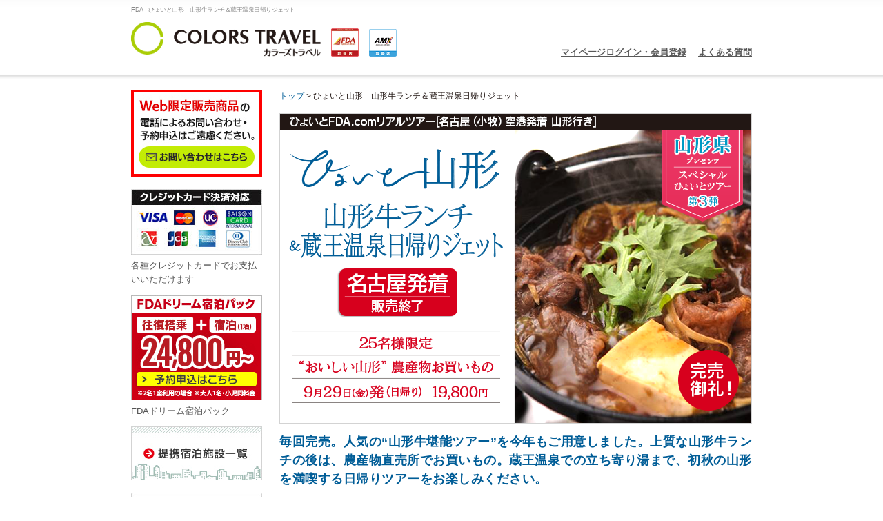

--- FILE ---
content_type: text/html;charset=UTF-8
request_url: https://www.colors-travel.com/pages/nkm-gaj/20170907/
body_size: 5780
content:
<!doctype html>
<html lang="ja">

<head>
  <meta charset="UTF-8">
  <meta http-equiv="Pragma" content="no-cache" />
  <meta http-equiv="cache-control" content="no-cache" />
  <meta name="description" content="毎回完売。人気の“山形牛堪能ツアー”を今年もご用意しました。上質な山形牛ランチの後は、農産物直売所でお買いもの。蔵王温泉での立ち寄り湯まで、初秋の山形を満喫する日帰りツアーをお楽しみください。" />
  <title>ひょいと名古屋→山形『山形牛ランチ＆蔵王温泉日帰りジェット』 9月29日発日帰り19,800円｜カラーズトラベル</title>
  <meta name="author" content="カラーズトラベル" />
  <meta name="viewport" content="width=device-width,initial-scale=1">
  <meta property="og:image" content="http://www.colors-travel.com/pages/nkm-gaj/20170907/img/fb-image.jpg" />
  <link rel="stylesheet" href="/common/css/default.css">
  <link rel="stylesheet" href="/common/css/tour.css">
  <link rel="stylesheet" href="style.css">
  <!-- Google tag (gtag.js) -->
<script async src="https://www.googletagmanager.com/gtag/js?id=G-BCWN66E08Q"></script>
<script>
  window.dataLayer = window.dataLayer || [];
  function gtag(){ dataLayer.push(arguments); }
  gtag('js', new Date());

  gtag('config', 'G-BCWN66E08Q');
</script>
  <!--[if lt IE 9]>
<script src="http://html5shiv.googlecode.com/svn/trunk/html5.js"></script>
<script src="http://ie7-js.googlecode.com/svn/version/2.1(beta4)/IE9.js"></script>
<script src="http://css3-mediaqueries-js.googlecode.com/svn/trunk/css3-mediaqueries.js"></script>
<![endif]-->
</head>

<body>
  <!-- header.tpl -->
  <header id="header" data-role="header" data-position="fixed">
  <div>
    <h1>FDA　ひょいと山形　山形牛ランチ＆蔵王温泉日帰りジェット</h1>    <div class="logo">
			<a href="/"><img src="/common/img/header/logo.gif" width="362" height="66" alt="カラーズトラベル" /></a><img src="/common/img/header/fda_t.gif" width="51" height="52" alt="FDA" /><img src="/common/img/header/amx_t.gif" width="40" height="40" alt="AMX" />
     	<div id="header_link">
      	<a href="/mypage/">マイページログイン・会員登録</a>
      	<a href="/pages/faq/">よくある質問</a>
      </div>
     </div>
    <div id="gl-menu">
      <a class="menu-trigger" href="#">
        <span></span>
        <span></span>
        <span></span> MENU
      </a>
      <ul id="pop">
				<li><a href="/mypage/">マイページ</a></li>
				<li><a href="/pages/fda-dream/">FDAドリーム宿泊パック</a></li>
				<li><a href="/pages/faq/">よくあるご質問</a></li>
				<li><a href="/company/">会社概要</a></li>
				<li><a href="mailto:shop@colors-travel.com">お問い合わせ</a></li>
				<li id="close"><a href="#">CLOSE</a></li>
			</ul>
    </div>
  </div>
</header>  <div id="contents">
    <div id="main">
      <p class="breadcrumb"><a href="/">トップ</a>&nbsp;&gt;&nbsp;ひょいと山形　山形牛ランチ＆蔵王温泉日帰りジェット</p>
      <h1><img src="img/title_end.png" alt="ひょいと山形　山形牛ランチ＆蔵王温泉日帰りジェット" width="685" height="450" /></h1>
      <!-- <div class="ryokin">
					<ul>
						<li><img src="img/ryokin-0906.png" alt="" data-pin-nopin="true"><br class="pcoff"><a href="/v21.php?itemid=1520170801"><img src="img/button0906_off.png" alt="" class="spoff" data-pin-nopin="true"><img src="img/button0906_off.png" alt="" class="pcoff"></a></li>
						<li><img src="img/ryokin-0930.png?t=2" alt="" data-pin-nopin="true"><br class="pcoff"><a href="/v21.php?itemid=1520170802"><img src="img/button0930_off.png" alt="" class="spoff" data-pin-nopin="true"><img src="img/button0930_off.png" alt="" class="pcoff"></a></li>
					</ul>
				</div> -->
      <div id="lead">
        <p>毎回完売。人気の“山形牛堪能ツアー”を今年もご用意しました。上質な山形牛ランチの後は、農産物直売所でお買いもの。蔵王温泉での立ち寄り湯まで、初秋の山形を満喫する日帰りツアーをお楽しみください。</p>
        <ul id="sp-point">
          <li>グレードアップ可能な<br>ランチメニュー</li>
          <li>農産物直売所での<br>お買いもの</li>
          <li>現地ラクラク<br>貸切バス移動</li>
        </ul>
      </div>
      <div id="tour-info">
        <div id="map">
          <iframe
            src="https://www.google.com/maps/embed?pb=!1m46!1m12!1m3!1d200426.89095695355!2d140.1952187880127!3d38.287137915677526!2m3!1f0!2f0!3f0!3m2!1i1024!2i768!4f13.1!4m31!3e0!4m5!1s0x5f8bdcac3e2991e7%3A0x42d0b35b562f83e3!2z44CSOTk5LTM3NzYg5bGx5b2i55yM5p2x5qC55biC5aSn5a2X57695YWl5a2X5p-P5Y6f5paw5p6XMzAwOCDlsbHlvaLnqbrmuK8!3m2!1d38.410634!2d140.366448!4m5!1s0x5f8bc9fd72402991%3A0x53029e29650d6e42!2z77yI5qCq77yJ6YeR5r6k5bGL54mb6IKJ5bqXLCDjgJI5OTAtMDA0MiDlsbHlvaLnnIzlsbHlvaLluILkuIPml6XnlLrvvJPkuIHnm67vvJTiiJLvvJHvvJY!3m2!1d38.255067!2d140.342779!4m5!1s0x0%3A0xd446894446ee1e96!2z5bGx5b2i6L6y5qWt5Y2U5ZCM57WE5ZCIIOOBiuOBhOOBl-OBleebtOWjsuaJgOe0heOBruiUteW6lw!3m2!1d38.246534!2d140.33649699999998!4m5!1s0x0%3A0xb685ead5ba3e007!2z6JS1546L5rip5rOJ!3m2!1d38.1665511!2d140.3952388!4m5!1s0x5f8bdcac3e2991e7%3A0x42d0b35b562f83e3!2z5bGx5b2i56m65rivLCDjgJI5OTktMzc3NiDlsbHlvaLnnIzmnbHmoLnluILlpKflrZfnvr3lhaXlrZfmn4_ljp_mlrDmnpczMDA4!3m2!1d38.410634!2d140.366448!5e0!3m2!1sja!2sjp!4v1480304048188"
            width="300" height="400" frameborder="0" style="border:0" allowfullscreen></iframe><a
            href="https://goo.gl/maps/YBDknTV8jDm" target="_blank"
            style="color:#0000FF;text-align:left">大きな地図で見る</a></small>
          <div id="check_t">
            <div class="clear"></div>
          </div>
        </div>
        <div id="info">
          <p class="midashi">行程</p>
          <p class="day">【1日目】名古屋（小牧）空港9:40 >>>FDA381>>> 10:45山形空港11:00 ===貸切バス=== 11:30金澤屋牛肉店（昼食）12:20 ===貸切バス===
            12:25山形まるごと館紅の蔵おいしさ直売所12:55 ===貸切バス=== 13:25蔵王温泉14:45 ===貸切バス===15:30山形空港16:35 >>>FDA386>>> 17:50名古屋（小牧）空港
          </p>
          <ul class="chuuki">
            <li>※FDA往復搭乗＋現地貸切バス移動＋昼食は旅行代金に含みます。その他の現地移動手段や食事は含まれておりませんので、必要な場合はお客様ご自身で手配をお願いいたします。</li>
            <li>※申込受付　出発日7日前11:00まで</li>
            <li>※添乗員　同行なし（現地係員対応）</li>
            <li>※最少催行人数　15名</li>
          </ul>
          <p class="chuuki">取消料<br>
            出発日10～8日前まで：20％<br>
            出発日7～2日前まで：30％<br>
            出発日前日：40％<br>
            出発日当日：50％<br>
            旅行開始後：100％
          </p>
          <!-- <p class="moushikomi"><a href="/v21.php?itemid=0620170901">今すぐ予約する！</a></p> -->
        </div>
      </div>
      <div id="koutei">
        <section class="section day1">
          <h1 class="day"><img src="/common/img/day1-midashi.png" alt="1日目"></h1>
          <section class="section kt first kt-s">
            <p class="time"><img src="img/time1-1.png" alt="" class="spoff"><span class="pcoff">出発9:40</span></p>
            <h1 class="small only">名古屋（小牧）空港を出発し<br class="pcoff">山形空港へ</h1>
          </section>
          <section class="section kt kt-s">
            <p class="time"><img src="img/time1-2.png" alt="" class="spoff"><span class="pcoff">到着10:45 出発11:00</span>
            </p>
            <h1 class="small only">山形空港に到着</h1>
          </section>
          <section class="section kt kanazawaya clearfix">
            <p class="time"><img src="img/time1-3.png" alt="" class="spoff"><span class="pcoff">到着11:30 出発12:20</span>
            </p>
            <h1 class="kakko">『金澤屋牛肉店』で山形牛ランチ</h1>
            <img src="img/kanazawaya_1219.jpg?t=3" alt="" class="img1">
            <img src="img/kanazawaya_1219_2.jpg?t=1" alt="" class="img2">
            <p class="text">
              伝統ある良質の和牛生産地山形の老舗精肉店直営のレストランで、山形牛ランチをお召し上がりください。<br>（メニューは『ステーキ丼』（限定20食）または『牛鍋』（限定10食）1,090円を予定しており、事前にリクエストをお聞きします。また、グレードアップについても出発前にご要望をお伺いしますので、差額は現地でお支払いください。）
            </p>
            <div class="menulist">
              <p class="text">グレードアップ内容</p>
              <ul>
                <li>ステーキ丼または牛鍋（1,090円）　追加料金なし</li>
                <li>すきやきA／しゃぶしゃぶA（3,300円）　追加2,210円</li>
                <li>すきやきB／しゃぶしゃぶB／ステーキヒレ150g（4,000円）　追加2,910円</li>
                <li>すきやきC／しゃぶしゃぶC（4,800円）　追加3,710円</li>
                <li>ステーキヒレ200g／ロース200g（5,200円）　追加4,110円</li>
                <li>ヒレ最上部位150g（5,500円）　追加4,410円</li>
                <li>ヒレ最上部位200g（7,000円）　追加5,910円</li>
              </ul>
              <p class="chuuki">※すきやき・しゃぶしゃぶは2名様からとなります</p>
              <p class="chuuki">※差額は当日現地でお支払いください</p>
            </div>
            <p class="text link"><a href="http://www.kanazawaya.info/restaurant/" target="_blank">&gt;&gt;『金澤屋牛肉店』</a>
            </p>
            <p class="chuuki waku">昼食は旅行代金に含まれております</p>
          </section>
          <section class="section kt oishisa clearfix">
            <p class="time"><img src="img/time1-4.png" alt="" class="spoff"><span class="pcoff">到着12:25 出発12:55</span>
            </p>
            <h1 class="kakko">『山形まるごと館紅の蔵おいしさ直売所』で<br>ショッピング</h1>
            <img src="img/oishisa1.jpg" alt="" class="img1">
            <img src="img/oishisa2.jpg" alt="" class="img2">
            <p class="text">地元生産者による採れたて新鮮農産物をお買いものして、たくさんお持ち帰りください。</p>
          </section>
          <section class="section kt zaou clearfix">
            <p class="time"><img src="img/time1-5.png" alt="" class="spoff"><span class="pcoff">到着13:25 出発14:45</span>
            </p>
            <h1 class="kakko">『蔵王温泉』散策</h1>
            <img src="img/zaou1.jpg" alt="" class="img1">
            <img src="img/zaou2.jpg" alt="" class="img2">
            <p class="text">蔵王温泉街を散策したり、立ち寄り入浴をお楽しみください。</p>
            <p class="text link"><a href="http://www.zao-spa.or.jp/" target="_blank">&gt;&gt;蔵王温泉観光協会</a></p>
            <p class="chuuki waku">入浴料は旅行代金に含まれておりません</p>
          </section>
          <section class="section kt" style="margin-top:0;">
            <p class="time"><img src="img/time1-6.png" alt="" class="spoff"><span class="pcoff">到着15:30 出発16:35</span>
            </p>
            <h1 class="small">山形空港を出発し<br class="pcoff">名古屋（小牧）空港へ</h1>
          </section>
          <section class="section kt last" style="background:#fff;">
            <p class="time"><img src="img/time1-7.png" alt="" class="spoff"><span class="pcoff">到着17:50</span></p>
            <h1 class="small">名古屋（小牧）空港に到着</h1>
          </section>
          <p class="image-chuuki">※掲載写真はイメージです</p>
        </section>
        <!-- end of day1 -->
      </div>
    </div>

    <!--左メニューここから-->
    <div id="left-menu" class="linkbtn">
  <p><a href="mailto:shop@colors-travel.com"><img src="/common/img/sidemenu/mail.jpg" alt="Web限定賞品の電話によるお問い合わせ・予約申し込みはご遠慮ください。" /></a></p>
  <p><img src="/common/img/sidemenu/credit.jpg"><br>各種クレジットカードでお支払いいただけます</p>
  <p><a href="/pages/fda-dream/" target="_blank"><img src="/pages/fda-dream/img/banner/fda-dream-top_small_24800.jpg" alt="FDAドリーム宿泊パック往復搭乗＋宿泊（1泊～）で24,800円から。予約申込はこちら"><br>FDAドリーム宿泊パック</a></p>
  <p><a href="/pages/hotel/"><img src="/common/img/sidemenu/hotel_banner.jpg" alt="宿泊施設一覧ページへ"></a></p>
  <p><a href="http://www.fujidream.co.jp/" target="_blank"><img src="/common/img/sidemenu/fda-banner.jpg" alt="FDAバナー"><br>FDA公式Webサイトへ</a></p>
  <p><a href="https://www.amx.co.jp/" target="_blank"><img src="/common/img/sidemenu/amx-banner.jpg" alt="AMXバナー"><br>AMX公式Webサイトへ</a></p>
</div>  </div>
  <!--フッターここから-->
  <footer id="footer">
	<p id="top-scroll" class="pc-off"><a href="#top"><span>ページトップ</span></a></p>
	<div>
		<ul id="footer-navi" class="clearfix">
			<li><a href="/company/">会社概要</a></li>
			<li><a href="mailto:shop@colors-travel.com">お問い合わせ</a></li>
			<li><a href="/yakkan/">各種約款・条件書について</a></li>
			<li><a href="/order/">特定商取引法に基づく表記</a></li>
		</ul>
		<div id="footer-info">
			<p>株式会社カラーズプランニング旅行事業部（カラーズトラベル）</p>
			<p>熊本県知事登録旅行業第2-234号</p>
			<p>〒862-0950 熊本県熊本市中央区水前寺5-5-12</p>
			<p>TEL.096-285-5505（営業時間／平日10:00～18:00）</p>
			<p class="copyright">&copy; 2010 COLORS TRAVEL</p>
		</div>
  </div>
</footer>
<script async src="https://s.yimg.jp/images/listing/tool/cv/ytag.js"></script>

<script>
window.yjDataLayer = window.yjDataLayer || [];
function ytag() { yjDataLayer.push(arguments); }
ytag({
  "type":"yjad_retargeting",
  "config":{
    "yahoo_retargeting_id": "JDCVHI8QZC",
    "yahoo_retargeting_label": "",
    "yahoo_retargeting_page_type": "",
    "yahoo_retargeting_items": [
      {item_id: '', category_id: '', price: '', quantity: ''}
    ]
  }
});
</script>
  <!--フッターここまで-->
  </div>
  <!-- js_default.tpl -->
	<script type="text/javascript" src="/common/js/jquery-1.8.3.min.js"></script>
	<script type="text/javascript" src="/common/js/sp-menu.js"></script>
</body>

</html>

--- FILE ---
content_type: text/css
request_url: https://www.colors-travel.com/common/css/default.css
body_size: 3690
content:
@charset "UTF-8";.owl-carousel{display:none;width:100%;-webkit-tap-highlight-color:transparent;position:relative;z-index:1}.owl-carousel .owl-stage{position:relative;-ms-touch-action:pan-Y;touch-action:manipulation;-moz-backface-visibility:hidden}.owl-carousel .owl-stage:after{content:".";display:block;clear:both;visibility:hidden;line-height:0;height:0}.owl-carousel .owl-stage-outer{position:relative;overflow:hidden;-webkit-transform:translate3d(0,0,0)}.owl-carousel .owl-item,.owl-carousel .owl-wrapper{-webkit-backface-visibility:hidden;-moz-backface-visibility:hidden;-ms-backface-visibility:hidden;-webkit-transform:translate3d(0,0,0);-moz-transform:translate3d(0,0,0);-ms-transform:translate3d(0,0,0)}.owl-carousel .owl-item{position:relative;min-height:1px;float:left;-webkit-backface-visibility:hidden;-webkit-tap-highlight-color:transparent;-webkit-touch-callout:none}.owl-carousel .owl-item img{display:block;width:100%}.owl-carousel .owl-dots.disabled,.owl-carousel .owl-nav.disabled{display:none}.owl-carousel .owl-dot,.owl-carousel .owl-nav .owl-next,.owl-carousel .owl-nav .owl-prev{cursor:pointer;-webkit-user-select:none;-moz-user-select:none;-ms-user-select:none;user-select:none}.owl-carousel .owl-nav button.owl-next,.owl-carousel .owl-nav button.owl-prev,.owl-carousel button.owl-dot{background:0 0;color:inherit;border:none;padding:0!important;font:inherit}.owl-carousel.owl-loaded{display:block}.owl-carousel.owl-loading{opacity:0;display:block}.owl-carousel.owl-hidden{opacity:0}.owl-carousel.owl-refresh .owl-item{visibility:hidden}.owl-carousel.owl-drag .owl-item{-ms-touch-action:pan-y;touch-action:pan-y;-webkit-user-select:none;-moz-user-select:none;-ms-user-select:none;user-select:none}.owl-carousel.owl-grab{cursor:move;cursor:-webkit-grab;cursor:grab}.owl-carousel.owl-rtl{direction:rtl}.owl-carousel.owl-rtl .owl-item{float:right}.no-js .owl-carousel{display:block}.owl-carousel .animated{-webkit-animation-duration:1s;animation-duration:1s;-webkit-animation-fill-mode:both;animation-fill-mode:both}.owl-carousel .owl-animated-in{z-index:0}.owl-carousel .owl-animated-out{z-index:1}.owl-carousel .fadeOut{-webkit-animation-name:fadeOut;animation-name:fadeOut}@-webkit-keyframes fadeOut{0%{opacity:1}100%{opacity:0}}@keyframes fadeOut{0%{opacity:1}100%{opacity:0}}.owl-height{-webkit-transition:height .5s ease-in-out;transition:height .5s ease-in-out}.owl-carousel .owl-item .owl-lazy{opacity:0;-webkit-transition:opacity .4s ease;transition:opacity .4s ease}.owl-carousel .owl-item .owl-lazy:not([src]),.owl-carousel .owl-item .owl-lazy[src^=""]{max-height:0}.owl-carousel .owl-item img.owl-lazy{-webkit-transform-style:preserve-3d;transform-style:preserve-3d}.owl-carousel .owl-video-wrapper{position:relative;height:100%;background:#000}.owl-carousel .owl-video-play-icon{position:absolute;height:80px;width:80px;left:50%;top:50%;margin-left:-40px;margin-top:-40px;background:url(owl.video.play.png) no-repeat;cursor:pointer;z-index:1;-webkit-backface-visibility:hidden;-webkit-transition:-webkit-transform .1s ease;transition:-webkit-transform .1s ease;transition:transform .1s ease;transition:transform .1s ease,-webkit-transform .1s ease}.owl-carousel .owl-video-play-icon:hover{-webkit-transform:scale(1.3,1.3);transform:scale(1.3,1.3)}.owl-carousel .owl-video-playing .owl-video-play-icon,.owl-carousel .owl-video-playing .owl-video-tn{display:none}.owl-carousel .owl-video-tn{opacity:0;height:100%;background-position:center center;background-repeat:no-repeat;background-size:contain;-webkit-transition:opacity .4s ease;transition:opacity .4s ease}.owl-carousel .owl-video-frame{position:relative;z-index:1;height:100%;width:100%}address,article,aside,audio,b,body,button,caption,dd,dialog,div,dl,dt,em,fieldset,figure,footer,form,h1,h2,h3,h4,header,hgroup,html,i,iframe,img,label,li,mark,menu,nav,ol,p,pre,q,section,small,span,strong,table,tbody,td,tfoot,th,thead,time,tr,ul,video{margin:0;padding:0;border:0;outline:0;font-size:13px;vertical-align:baseline;background:0 0;font-family:"ヒラギノ角ゴ Pro W3","HIragino Kaku Gothic Pro W3","HIragino Kaku Gothic Pro","メイリオ",Meiryo,Osaka,"ＭＳ Ｐゴシック","MS P Gothic",sans-serif;color:#231815}body,html{background:#fff}@media screen and (max-width:767px){body{-webkit-text-size-adjust:100%}}img{line-height:0;max-width:100%}article,aside,dialog,figure,footer,header,hgroup,nav,section{line-height:1.4}ul{list-style:none}p{line-height:1.6;overflow:hidden}ins{background-color:#ff9;color:#000;text-decoration:none}mark{background-color:#ff9;color:#000;font-style:italic;font-weight:700}del{text-decoration:line-through}abbr[title],dfn[title]{border-bottom:1px dotted #000;cursor:help}table{border-collapse:collapse;border-spacing:0}input,select{vertical-align:middle}.clear{clear:both}.clearfix:after{content:"";display:block;clear:both}.clearfix{zoom:100%}a{color:#035f98;text-decoration:none}a:visited{color:#0062bf;text-decoration:none}a:active,a:hover{color:#2279ca;text-decoration:underline}.linkbtn a{display:block}.linkbtn a:hover{opacity:.7;-moz-opacity:.7;zoom:1}#header{background:url(/common/img/header/header_bg.gif) repeat-x left bottom;height:115px;margin:0;padding:0;width:100%}@media screen and (max-width:767px){#header{position:fixed;background:#fff;width:100%;height:48px;margin:0;padding:0 0 .8rem 0;border-bottom:2px solid #aacd06;z-index:999}}#header div{margin:0 auto;width:900px;position:relative}@media screen and (max-width:767px){#header div{width:auto}}#header h1{color:#898989;font-weight:400;font-size:70%!important;line-height:1;padding:10px 0 0 0;letter-spacing:-.5px;white-space:nowrap}@media screen and (max-width:767px){#header h1{display:none}}#header .logo{margin:13px 0 0 0}@media screen and (max-width:767px){#header .logo{margin:0}}#header .logo img{margin-left:15px;width:40px;height:auto}@media screen and (max-width:767px){#header .logo img{width:2.3rem;height:auto;vertical-align:middle;padding:12px 0 0 8px;margin:0}}#header .logo a img{margin-left:0;width:275px;height:auto}@media screen and (max-width:767px){#header .logo a img{width:14em;padding:8px 0 0 10px}}#header .fda-official{position:absolute;right:0;top:18px}.menu-trigger,.menu-trigger span{display:inline-block;-webkit-transition:all .4s;transition:all .4s;-webkit-box-sizing:border-box;box-sizing:border-box}@media screen and (min-width:768px){.menu-trigger,.menu-trigger span{display:none}}.menu-trigger{position:absolute;top:8px;right:10px;width:46px;height:46px;border:2px solid rgba(170,205,6,.7);border-radius:8px;-webkit-box-shadow:0 0 2px rgba(170,205,6,.3);box-shadow:0 0 2px rgba(170,205,6,.3);padding-top:26px;font-size:10px;text-align:center;text-shadow:0 1px 0;color:#aacd06!important}.menu-trigger span{position:absolute;height:3px;background-color:#aacd06;width:30px;left:6px}.menu-trigger span:nth-of-type(1){top:8px}.menu-trigger span:nth-of-type(2){top:14px}.menu-trigger span:nth-of-type(3){top:20px}.menu-trigger.active span:nth-of-type(1){-webkit-transform:translateY(6px) rotate(-45deg);transform:translateY(6px) rotate(-45deg)}.menu-trigger.active span:nth-of-type(2){opacity:0}.menu-trigger.active span:nth-of-type(3){-webkit-transform:translateY(-6px) rotate(45deg);transform:translateY(-6px) rotate(45deg)}#header #gl-menu{position:absolute;top:0;left:0;width:100%}#header #gl-menu a{text-decoration:none}#header #gl-menu #pop{padding:32px 24px 16px;position:fixed;top:63px;left:0;right:0;display:none}@media screen and (min-width:768px){#header #gl-menu #pop{display:none}}#header #gl-menu #pop:before{content:"";position:absolute;top:-20px;right:23px;width:0;height:0;border:10px solid transparent;border-bottom:10px solid rgba(170,205,6,.9)}#header #gl-menu #pop.active{display:block;z-index:999;background:rgba(170,205,6,.9)}#header #gl-menu #pop li{line-height:1;padding-bottom:25px}#header #gl-menu #pop a{font-size:1.4em;color:#fff;text-shadow:.5px 0 0}#header #gl-menu #pop a:before{content:"◆";font-size:.8em;margin-right:.2em}#header #gl-menu #pop .big a{font-size:1.8em;text-shadow:.8px .8px 0;padding-left:0;background:0 0}#header #gl-menu #pop .small{font-size:.5em;color:#fff}#header #gl-menu #pop #close a{position:absolute;bottom:.8em;right:1em;font-size:1.2em;padding-left:18px;background:url(/common/img/close.gif) left 1px no-repeat}#header #gl-menu #pop #close a:before{content:none}#contents{margin:0 auto;position:relative;overflow:hidden;width:auto;padding:70px 10px 0}@media only screen and (min-width:768px){#contents{padding:15px 0 25px 0;width:900px;overflow:visible}}#main{float:right;width:685px}@media screen and (max-width:767px){#main{float:none;width:100%}}.breadcrumb,.pankuzu{font-size:.9em!important;line-height:1!important;padding:3px 0 20px 0!important}#left-menu{width:190px;float:left}@media screen and (max-width:767px){#left-menu{display:none}}#left-menu p{margin:0 0 12px 0;color:#555}#left-menu p a{color:#555}#top-scroll{position:absolute;height:20px;right:1em;top:-29px;background:#111;border-radius:8px 8px 0 0}#top-scroll a span{padding:4px 16px;display:block;color:#fff}#top-scroll a:hover{color:#ccc}#top-scroll a:hover span{color:inherit}@media screen and (max-width:767px){#top-scroll{width:auto!important;top:-20px}}#footer{position:relative;background:url(/common/img/footer/footer_bg.gif) repeat-x left top;padding-top:24px;width:100%;clear:both}@media screen and (max-width:767px){#footer{-webkit-box-sizing:border-box;box-sizing:border-box;margin:5rem 0 2rem;padding:inherit 1rem 0;width:100%;text-align:center}}#footer div{margin:0 auto;width:900px;position:relative}@media screen and (max-width:767px){#footer div{width:100%}}#footer p{clear:both;padding:0 0 10px 0}@media screen and (min-width:768px){#footer p{display:inline-block}#footer p:nth-child(4){display:block}}@media screen and (max-width:767px){#footer p{clear:left;font-size:.8rem;-webkit-box-sizing:border-box;box-sizing:border-box;padding:0;width:100%;height:auto;line-height:1.5}}#footer-navi{margin:.8em 0 1em -.5em;display:-webkit-box;display:-ms-flexbox;display:flex}@media screen and (max-width:767px){#footer-navi{width:100%;display:inline-block}}#footer-navi li{display:inline-block;padding:0 .6em;border-right:1px solid #888;line-height:1}#footer-navi li:last-child{border:none}@media screen and (max-width:767px){#footer-navi li{display:inline-block;height:1em;margin-bottom:.8em;padding:0 .5em;line-height:1em;vertical-align:top;white-space:nowrap}#footer-navi li:nth-child(3){border:none}}@media screen and (max-width:767px){#footer-navi a{font-size:1rem}}.copyright{font-family:Arial,sans-serif;margin:5px 0;font-size:.8em;text-align:center}.logo a{position:relative;z-index:9}#header_link{text-align:right;display:inline-block;position:absolute!important;left:auto;right:0;top:auto;bottom:2px;margin:auto}#header_link a{display:inline-block;text-decoration:underline;color:#585858;font-weight:700;margin-left:1em}@media screen and (max-width:767px){#header_link{display:none}}@media only screen and (min-width:768px){#contents{display:-webkit-box;display:-ms-flexbox;display:flex;-webkit-box-orient:horizontal;-webkit-box-direction:reverse;-ms-flex-direction:row-reverse;flex-direction:row-reverse}#contents::after,#contents::before{content:"";display:none;width:100px;height:auto;background-image:url(/pages/go_to_travel/img/goto_sidebanner.jpg);position:absolute;top:15px;bottom:0;margin:auto}#contents::before{left:-180px}#contents::after{right:-180px}}#left-menu,#main{float:none}@media only screen and (min-width:768px){#left-menu,#main{display:inline-block}}@media only screen and (min-width:768px){#left-menu{margin-right:25px}}.bottombanner{position:fixed!important;display:none!important;z-index:999;bottom:0;width:100%;text-align:center;background-color:#1ba9ff;background-color:#0750bd;-webkit-box-shadow:0 -2px 3px #4e647133;box-shadow:0 -2px 3px #4e647133}@media only screen and (min-width:768px){.bottombanner{height:80px}}.bottombanner:hover{-webkit-filter:saturate(150%);filter:saturate(150%)}.bottombanner a{display:block;position:absolute;bottom:0;left:0;right:0;line-height:0}
/*# sourceMappingURL=default.css.map */


--- FILE ---
content_type: text/css
request_url: https://www.colors-travel.com/common/css/tour.css
body_size: 4257
content:
@charset "UTF-8";
.btn, .btn_primary, .btn_link, .btn_ok, .btn_next, .btn_order_print, .btn_receipt, .btn_receipt_negative, .btn_detail, .btn_back { display: inline-block; border-radius: .4em; font-size: 15px !important; text-decoration: none !important; margin: 1em .2em; vertical-align: top; padding: .6em 1.6em .6em 1.6em; color: #fff !important; line-height: normal; }
.btn:hover, .btn_primary:hover, .btn_link:hover, .btn_ok:hover, .btn_next:hover, .btn_order_print:hover, .btn_receipt:hover, .btn_receipt_negative:hover, .btn_detail:hover, .btn_back:hover { color: #fff !important; opacity: .8; }
.btn_primary, .btn_link { background: #1F8A70; }
.btn_ok, .btn_next, .btn_order_print, .btn_receipt, .btn_receipt_negative, .btn_detail { background: #FD7400; }
.btn_link:before { background-image: url(/common/img/mypage/icon_next.png); }
.btn_next:before { background-image: url(/common/img/mypage/icon_next.png); top: -3px; }
.btn_back { background: #004358; }
.btn_order_print:before { background-image: url(/common/img/mypage/icon_print.png); }
.btn_receipt:before, .btn_receipt_negative:before { background-image: url(/common/img/mypage/icon_ryosyu.png); }
.btn_receipt_negative { background-color: #b5b5b5; cursor: default; }
.btn_receipt_negative:hover { opacity: 1; }
.btn_detail:before { background-image: url(/common/img/mypage/icon_detail.png); }
.btn_next:before, .btn_link:before, .btn_order_print:before, .btn_receipt:before, .btn_receipt_negative:before, .btn_detail:before { vertical-align: text-bottom; content: ''; display: inline-block; width: 1.2em; height: 1.2em; background-repeat: no-repeat; background-position: center center; background-size: 1.2em 1.2em; margin-right: .2em; }

button.btn, button.btn_primary, button.btn_link, button.btn_ok, button.btn_next, button.btn_order_print, button.btn_receipt, button.btn_receipt_negative, button.btn_detail, button.btn_back { border: none; padding: .6em 1.6em; }
button.btn:before, button.btn_primary:before, button.btn_link:before, button.btn_ok:before, button.btn_next:before, button.btn_order_print:before, button.btn_receipt:before, button.btn_receipt_negative:before, button.btn_detail:before, button.btn_back:before { position: static; }

@supports ((-webkit-font-feature-settings: "palt") or (font-feature-settings: "palt")) { #lead { -webkit-font-feature-settings: 'palt'; font-feature-settings: 'palt'; letter-spacing: .2px; }
  .kt h1 { -webkit-font-feature-settings: 'palt' !important; font-feature-settings: 'palt' !important; vertical-align: middle; }
  .kt h1 .small { position: relative; top: -.1em; }
  .kt h1.kakko { margin-left: 0 !important; } }
#contents { overflow: hidden; }
@media screen and (min-width: 600px) { #contents { max-width: 900px; } }
@media screen and (min-width: 960px) { #contents { overflow: visible; max-width: none; } }

@media screen and (min-width: 600px) { #lead { max-width: 690px; margin: auto; } }
#lead p { color: #005d97; font-size: 1.4em; line-height: 1.5; font-weight: bold; margin-top: 10px; }
@media screen and (max-width: 767px) { #lead p { font-size: 1.2em; } }
#lead ul { display: block; text-align: center; padding-bottom: 15px; padding-top: 10px; }
#lead ul li { font-size: 1.4em; color: #005d97; letter-spacing: -0.05em; }
@media screen and (max-width: 767px) { #lead ul li { font-size: 1.2em; } }

#sp-point li br { display: none; }
@media screen and (max-width: 767px) { #sp-point li br { display: block; } }
#sp-point li:before { content: '★☆★'; display: inline; }
@media screen and (max-width: 767px) { #sp-point li:before { display: block; } }
#sp-point li:after { content: '★☆★'; display: inline; }
@media screen and (max-width: 767px) { #sp-point li:after { display: none; } }
@media screen and (max-width: 767px) { #sp-point li:last-child:after { display: block; } }

#tour-info { display: -webkit-box; display: -ms-flexbox; display: flex; }
@media screen and (max-width: 767px) { #tour-info { -webkit-box-orient: vertical; -webkit-box-direction: normal; -ms-flex-direction: column; flex-direction: column; } }
@media screen and (min-width: 600px) { #tour-info { max-width: 690px; margin: auto; } }

#map { width: 300px; margin: 20px 20px 20px 0; }
@media screen and (max-width: 767px) { #map { width: 100%; height: 360px; text-align: center; }
  #map iframe { width: 100%; height: 100%; } }

#info { margin: 20px 0 20px 0; width: 100%; }
@media screen and (min-width: 600px) { #info { width: calc(100% - 300px); } }
#info .midashi { font-size: 14px; line-height: 1; color: #c0e5fa; background: #07182A; padding: 4px 10px 2px; border-radius: 8px 8px 0 0; margin: 0 0 8px 0; }
#info p, #info ul { margin: 8px 0 8px 0; }
#info .day { text-indent: -7px; }

.breadcrumb { overflow: visible; }

#pagetitle, .breadcrumb + h1 { width: 100vw; margin-left: -10px; }
@media screen and (min-width: 960px) { #pagetitle, .breadcrumb + h1 { width: auto; margin: auto; } }
#pagetitle img, .breadcrumb + h1 img { width: 100%; height: auto; }

.ryokin { position: relative; background: url(/common/img/tour/ryokin-bg.jpg); text-align: center; overflow: hidden; margin-top: -7px; margin-left: -10px; padding: 8px; width: 100vw; }
@media screen and (min-width: 960px) { .ryokin { margin: -7px auto 0; width: auto; } }
.ryokin table { margin: auto; }
.ryokin table th, .ryokin table tr, .ryokin table td { color: #fff; vertical-align: middle; padding: 8px; }
.ryokin table tr { border-bottom: 1px dotted rgba(255, 255, 255, 0.31); }
.ryokin table tr:last-child { border: none; }
.ryokin table .date { color: #fff; font-size: 18px; }
.ryokin table .type { color: #fff; font-size: 12.5px !important; padding: 4px; }
.ryokin table .price { font-size: 18px; }
.ryokin table .moushikomi { margin: 0 0 0 1em !important; width: auto; }
.ryokin table .hanbai-end:after { top: .2rem; height: 100%; padding: .3em; }
.ryokin a { display: block; position: relative; height: 1.8em; }
.ryokin li { vertical-align: middle; margin: 8px 0; text-align: left; display: inline-block; width: 96%; position: relative; }
@media screen and (max-width: 767px) { .ryokin li { width: 100%; margin-bottom: 16px; text-align: center; } }
.ryokin li img { position: absolute; left: 0; right: 0; margin: auto; }
@media screen and (min-width: 600px) { .ryokin li img { position: static; vertical-align: middle; margin-left: 15px; } }
.ryokin li span, .ryokin li p { display: inline-block; vertical-align: middle; }

.moushikomi { text-align: center; margin-top: 20px; display: inline-block; border-radius: 3em; font-size: 1rem; background: -webkit-gradient(linear, left top, left bottom, color-stop(38%, #C7B76F), color-stop(61%, #E5E600)); background: linear-gradient(to bottom, #C7B76F 38%, #E5E600 61%); border: 1px solid #B27100; position: relative; -webkit-box-shadow: 0 -2px 0.5px #B27100; box-shadow: 0 -2px 0.5px #B27100; -webkit-box-sizing: border-box; box-sizing: border-box; width: 100%; }
@media screen and (min-width: 600px) { .moushikomi { width: auto; } }
.moushikomi:after { content: ''; display: block; position: absolute; width: 94%; height: 50%; top: 0; left: 3%; background: -webkit-gradient(linear, left top, left bottom, color-stop(38%, #F2C400), color-stop(61%, #D7BD00)); background: linear-gradient(to bottom, #F2C400 38%, #D7BD00 61%); border-radius: 1em; opacity: 0.9; }
.moushikomi:hover { opacity: 0.8; }
.moushikomi a { width: 100%; height: 100%; padding: 0.2em 2em 0.2em 2.5em; display: inline-block; -webkit-box-sizing: border-box; box-sizing: border-box; color: #fff; font-weight: bold; text-shadow: 0 0 8px #5c4213; letter-spacing: 0.1em; position: relative; z-index: 5; }
.moushikomi a:hover { text-decoration: none; }

.chuuki { font-size: 12px; line-height: 1.4; text-indent: -12px; padding-left: 12px; }

#koutei { position: relative; margin: 3rem auto 0; max-width: 690px; }

.day { padding: 0 0 30px 0; }

.kt { margin: 0 0 2.5rem; padding: 0; background: none; }
@media screen and (min-width: 600px) { .kt { padding-top: 1.2rem; padding-bottom: 3rem; }
  .kt.first { padding-top: 0; }
  .kt.first h1 { padding-top: .4rem; }
  .kt.last { padding-top: 0; } }
@media screen and (min-width: 960px) { .kt { margin: auto; padding-left: 122px; background: url("/common/img/tour/time-bg-line.gif") left top repeat-y; } }
.kt h1 { font-weight: 700; font-size: 23px; color: #015681; padding-bottom: 25px; position: relative; z-index: 1; }
@media screen and (min-width: 960px) { .kt h1 { margin-top: -2rem; }
  .kt h1.only { padding-bottom: 0; }
  .kt h1.kakko { margin-left: -0.5em; }
  .kt h1.small { margin-top: -1.8rem; } }
.kt h1 .small { color: #015681; }
.kt.first { position: relative; }
.kt.first:before { content: ''; display: block; background: #fff; height: 12px; width: 120px; position: absolute; left: 0; top: 0; }
.kt.first .time { background: none; }
@media screen and (min-width: 960px) { .kt.first .small { margin-top: -2.4rem; } }
.kt .small { font-size: 19px; }

.time { font-size: 10px; color: #CC071B; display: block; width: 100%; margin: 0; padding: 0 0 0 1em; background: none; text-align: left; position: relative; }
.time:before { content: ''; display: block; width: 6px; height: 6px; border-radius: 50%; position: absolute; font-size: 10px; left: 0; top: 0.75em; background-color: #CC071B; }
@media screen and (min-width: 960px) { .time { margin-left: -122px; padding-left: 5px; background: url("/common/img/tour/time-bg-line-last.gif") top left no-repeat; }
  .time:before { content: none; } }

.first { margin-top: 10px; }

.kt .notset { padding-left: 51px; text-align: left; }

.kt .notset img { padding-bottom: 3px; }

.last { padding-bottom: 0; margin-bottom: 50px; }

.text { margin: 18px 0; font-size: 15px; }

.noimage .text { margin: 0 0 18px; }

.link { font-size: 14px; text-decoration: underline; text-shadow: 0.1px 0 0; }

.waku { display: inline-block; color: #f06c24; font-size: 13px; font-weight: bold; text-indent: 0; padding: 3px 8px; margin-bottom: 18px; border: 3px solid #f06c24; border-radius: 4px; text-shadow: rgba(54, 27, 12, 0.33) 0 0 0.2px; }
.waku + br + .waku { margin-top: -1rem; }

.kt .chuuki { margin-bottom: 18px; }

.mt0 { margin-top: 10px; }

.image-chuuki { position: absolute; bottom: 24px; right: 0; font-size: 12px; }

#check_f { margin-top: 50px; }

.kanbai, .kanbai-s, .hanbai-end, .hanbai-end-s { position: relative; }

.kanbai img, .hanbai-end img { opacity: 0.5; }

.kanbai:after { content: '完売御礼'; display: block; z-index: 5; position: relative; margin: -37px auto 0; height: 30px; -webkit-box-sizing: border-box; box-sizing: border-box; padding-top: 5px; top: 0; right: 0; text-align: center; font-size: 18px; font-weight: bold; background: #d7001d; color: #ffffff; }

.hanbai-end:after { content: '販売終了'; display: block; z-index: 5; position: relative; margin: -37px auto 0; height: 30px; -webkit-box-sizing: border-box; box-sizing: border-box; padding-top: 5px; top: 0; right: 0; text-align: center; font-size: 18px; font-weight: bold; background: #d7001d; color: #ffffff; }

.hanbai-end-s img { opacity: 0.5; }

.hanbai-end-s:after { content: '販売終了'; display: block; z-index: 5; position: absolute; margin: -35px auto 0; width: 100%; height: 43px; -webkit-box-sizing: border-box; box-sizing: border-box; padding-top: 7px; top: 0; right: 0; text-align: center; font-size: 18px; font-weight: bold; background: #d7001d; color: #ffffff; }

.kanbai-s img { opacity: 0.5; }

.kanbai-s:after { content: '完売御礼'; display: block; z-index: 5; position: absolute; margin: -35px auto 0; width: 100%; height: 43px; -webkit-box-sizing: border-box; box-sizing: border-box; padding-top: 7px; top: 0; right: 0; text-align: center; font-size: 18px; font-weight: bold; background: rgba(255, 247, 41, 0.36); color: #72633a; }

@media screen and (min-width: 960px) { .pcoff { display: none; } }

.spoff { display: none; }
@media screen and (min-width: 960px) { .spoff { display: block; } }

.info { width: 364px; margin: 20px 0 20px 0; float: right; }
.info .midashi { margin: 0 0 8px 0; }
.info p, .info ul { margin: 8px 0 8px 0; }
.info .day { text-indent: -7px; }
.info .moushikomi { margin-top: 20px; }

.map { width: 300px; margin: 20px 0 20px 0; float: left; }
@media screen and (max-width: 767px) { .map { width: 100%; }
  .map iframe { height: 55vh; width: 100%; } }

@media screen and (max-width: 767px) { .special { width: 100%; }
  .special p { font-size: 1.2rem; }
  .special br { display: inline; } }

@media screen and (max-width: 767px) { .kt .info { border: 2px solid #aacd06; padding: 15px; margin: 0 0 18px 0; width: 528px; float: none; position: relative; }
  .kt .info h1 { position: absolute; left: -5px; top: 20px; font-size: 16px; background: #fff; display: inline; padding: 5px; }
  .kt .info ul.chuuki { text-indent: -16px; padding-left: 16px; }
  .kt .info .chuuki li { font-size: 14px; line-height: 1.6; text-shadow: 0.3px 0 0; }
  .kt .info .chuuki li:before { content: '■'; } }

@media screen and (max-width: 768px) { .info { width: 100%; }
  .info .midashi { background: #07182A; text-align: center; font-size: 1.1rem; font-weight: bold; border-radius: 2px 2px 0 0; }
  .info .midashi .pcoff { color: #fff; }
  .kt.kt-s { margin: 0 0 1rem !important; }
  .kt h1 { font-size: 1.4rem !important; margin: 0 0 0 !important; padding: 0 0 0.5em !important; line-height: 1.2 !important; }
  .kt h1.only { margin: 0 0 1rem !important; }
  .kt h1.small { font-size: 1.2rem !important; padding: 0 0 1em !important; }
  .kt p { max-width: 100%; }
  #koutei .first .small { margin-top: 0 !important; }
  .first .small, x:-moz-any-link { margin-top: 0 !important; }
  #left-menu { display: none; }
  .image-chuuki { bottom: -2em; }
  .kt .text { width: 100%; } }
#page-header { text-align: center; margin: 0 auto 4rem; }
#page-header p { text-align: left; font-size: 15px; }
#page-header p br { display: none; }
@media screen and (min-width: 600px) { #page-header p { text-align: center; }
  #page-header p br { display: inline; } }
#page-header .chuuki { -webkit-box-sizing: border-box; box-sizing: border-box; margin: 2rem auto; padding: 1em 2em; border: 1px solid #1F8A70; border-radius: 8px; text-align: left; font-size: .9rem; }
@media screen and (min-width: 600px) { #page-header .chuuki { width: 80%; } }
#page-header .btn_next { min-width: 70%; margin: 1rem .3rem 0; }
@media screen and (min-width: 600px) { #page-header .btn_next { min-width: 0; } }

#page-title { margin-bottom: 1.5rem; border-radius: 4px; }
#page-title img { width: 100%; margin-bottom: 2.4rem; }
#page-title h1 { font-size: 2.4rem; line-height: .9; margin-bottom: .8rem; font-weight: normal; padding: 0 2rem; }
#page-title h1 span { font-size: 1rem; color: #777777; }
#page-title h2 { font-size: 1.1rem; font-weight: normal; padding: 0 2rem; }

#tour-list li { display: inline-block; width: 100%; margin-bottom: 1.6rem; vertical-align: top; }
#tour-list li.sale .image:before { content: '販売中'; background: #FD7400; font-size: 1.3rem; font-weight: bold; }
#tour-list li.end .image:before { content: '販売終了'; background: #231815; font-size: 1rem; }
#tour-list li.sale .image:before, #tour-list li.end .image:before { position: absolute; display: inline-block; bottom: 0; right: 0; color: #fff; padding: .2em .4em; }
@media screen and (min-width: 600px) { #tour-list li { width: 32%; margin-right: 1%; }
  #tour-list li:nth-child(3n) { margin-right: 0; } }
#tour-list .image { width: 40%; height: 100%; float: left; margin-right: 2%; overflow: hidden; border-radius: 4px; position: relative; }
@media screen and (min-width: 600px) { #tour-list .image { width: 100%; margin: 0 0 .5rem 0; } }
#tour-list .image img { display: block; width: 100%; -webkit-transition: -webkit-transform .4s ease; transition: -webkit-transform .4s ease; transition: transform .4s ease; transition: transform .4s ease, -webkit-transform .4s ease; }
#tour-list .image img:hover { -webkit-transform: scale(1.2); transform: scale(1.2); }
#tour-list .data { display: inline-block; width: 58%; }
@media screen and (min-width: 600px) { #tour-list .data { width: 100%; } }
#tour-list h3 { font-size: 1.2rem; margin-bottom: .4em; }
@media screen and (min-width: 600px) { #tour-list h3 { font-size: 1.15rem; padding-right: 1em; } }
#tour-list .tag p { line-height: 14px; font-size: 10px; padding: 2px .6em; background: #1F8A70; display: inline-block; color: #fff; }


--- FILE ---
content_type: text/css
request_url: https://www.colors-travel.com/pages/nkm-gaj/20170907/style.css
body_size: 1252
content:
@charset "UTF-8";
/** CSS Grid Layoutで複数の列を指定するmixin */
.ryokin { position: relative; margin-top: -7px; padding: 8px; background: url(../img/ryokin-bg.jpg); text-align: center; }
.ryokin li { vertical-align: middle; margin: 8px 0; }
.ryokin li:nth-child(1) img { margin-left: 25px; }
.ryokin li:nth-child(1) a img { margin-left: 15px; }
.ryokin li img { vertical-align: middle; margin-left: 15px; }

#lead { letter-spacing: .5px; }

.special p { color: #005d97; font-size: 1.4em; line-height: 1.5; font-weight: bold; margin-top: 10px; }
.special ul { display: block; text-align: center; padding-bottom: 15px; padding-top: 10px; }
.special ul li { font-size: 1.4em; color: #005d97; letter-spacing: -0.05em; }

.mousikomi { margin-top: 10px; }
.mousikomi a img { padding-bottom: 10px; }

.text { width: 360px; }

@media screen and (max-width: 767px) { .kt img { width: 100%; max-width: 100%; height: auto; } }

.kanazawaya .img2, .zaou .img2, .oishisa .img2 { float: right; margin-top: 5px; margin-bottom: 10px; width: 250px; height: auto; }
@media screen and (max-width: 767px) { .kanazawaya .img2, .zaou .img2, .oishisa .img2 { width: 100%; } }

.kanazawaya .text, .zaou .text, .oishisa .text { width: 290px; }

.menulist { border: 1px dotted #F06C24; padding: 0 20px 16px; margin-bottom: 1em; }
.menulist .text { margin-bottom: 0.4em; color: #F06C24; text-shadow: 0.25px 0.25px 0.1px #F06C24; }
.menulist ul { margin-bottom: 1em; text-shadow: 0.05px 0.05px 0.3px #9e9e9e; }
.menulist p { margin-bottom: 0.2em !important; }

.small { font-size: 0.8em; color: #015681; }

@media screen and (max-width: 768px) { #contents { overflow: hidden; }
  .pcoff { display: block !important; }
  .spoff { display: none !important; }
  .breadcrumb + h1 { width: 100vw; margin-left: -10px; }
  .breadcrumb + h1 img { width: 100%; height: auto; }
  .ryokin { width: 100vw; margin-left: -10px; overflow: hidden; text-align: center; padding: 8px; }
  .ryokin li { width: 100%; margin-bottom: 16px; text-align: center; }
  .ryokin a { display: block; position: relative; height: 1.8em; }
  .ryokin li img { position: absolute; left: 0; right: 0; margin: auto !important; }
  .special { width: 100%; }
  .omiyage { width: 100%; }
  .special p { font-size: 1.2rem; }
  .special br { display: inline; }
  .map { width: 100%; }
  .map iframe { height: 55vh; width: 100%; }
  .info { width: 100%; }
  .info .midashi { background: #07182A; text-align: center; font-size: 1.1rem; font-weight: bold; border-radius: 2px 2px 0 0; }
  .info .midashi .pcoff { color: #fff; }
  .time { font-size: 10px !important; display: block !important; width: 100% !important; margin: 0 !important; padding: 0 0 0 1em !important; background: none !important; text-align: left !important; position: relative; }
  .time:before { content: ''; display: block; width: 6px; height: 6px; border-radius: 50%; position: absolute; font-size: 10px; left: 0; top: 0.75em; background-color: #CC071B; }
  .time .pcoff { color: #CC071B; }
  .kt { margin: 0 0 2.5rem !important; padding: 0 !important; background: none; }
  .kt.kt-s { margin: 0 0 1rem !important; }
  .kt h1 { font-size: 1.4rem !important; margin: 0 0 0 !important; padding: 0 0 0.5em !important; line-height: 1.2 !important; }
  .kt h1.only { margin: 0 0 1rem !important; }
  .kt h1.small { font-size: 1.2rem !important; padding: 0 0 1em !important; }
  .kt h1.kakko { text-indent: -0.5em; }
  .kt p { max-width: 100%; }
  #koutei .first .small { margin-top: 0 !important; }
  .first .small, x:-moz-any-link { margin-top: 0 !important; }
  #left-menu { display: none; }
  .image-chuuki { bottom: -2em; }
  .kt .text { width: 100%; } }
.pcoff { display: none; }
